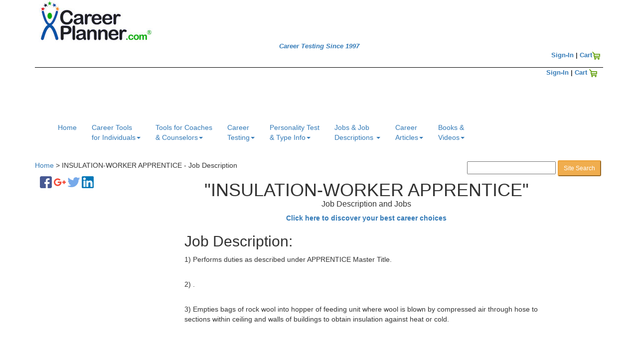

--- FILE ---
content_type: text/html;charset=UTF-8
request_url: https://dot-job-descriptions.careerplanner.com/INSULATION-WORKER-APPRENTICE.cfm?
body_size: 38297
content:
<!doctype html>
<html lang="en">
<head>
<meta charset="utf-8">
<meta http-equiv="X-UA-Compatible" content="IE=edge">
<meta name="viewport" content="width=device-width, initial-scale = 1">


<title>INSULATION-WORKER APPRENTICE - Job Description</title>





 
 <meta http-equiv="last-modified" content="2018-06-05"/>

<meta name= "Description" content ="Job description and jobs for INSULATION-WORKER APPRENTICE. Over 12,000 other Job Titles and Job Descriptions.  Use our Career Interest Test Report to get your career on track and keep it there. Plus Free Job Search Tool.  You can search and apply for over 2 million other jobs." > 

<meta name= "Keywords" content ="INSULATION-WORKER APPRENTICE Jobs,  Job Description, Career Tests, free job descriptions, salary information, education needed, career research, job research, career information, career testing, career tests, career search, career planning, free career info, career assessment" >



 <link href="https://dot-job-descriptions.careerplanner.com/INSULATION-WORKER-APPRENTICE.cfm" rel="canonical" hreflang="en">


<Meta name= "Author" content="MTR at CareerPlanner.com Inc.">
<link rel="shortcut icon" href="/favicon.ico" type="image/x-icon">
<link rel="icon" href="/favicon.ico" type="image/x-icon">


















  <link rel="stylesheet" href="https://maxcdn.bootstrapcdn.com/bootstrap/3.3.6/css/bootstrap.min.css">
  
  
  
  <script src="https://ajax.googleapis.com/ajax/libs/jquery/1.12.0/jquery.min.js"></script>
  
  <script src="https://maxcdn.bootstrapcdn.com/bootstrap/3.3.6/js/bootstrap.min.js"></script>
  



<link rel="stylesheet" type="text/css" href="https://www.CareerPlanner.com/bootstrap/css/cplan-BS-1.css"> 







<script type="text/javascript">

var _gaq = _gaq || [];
_gaq.push(['_setAccount', 'UA-3970593-1']);
_gaq.push(['_setDomainName', '.careerplanner.com']);
_gaq.push(['_addIgnoredRef', 'careerplanner.com']);
_gaq.push(['_trackPageview']);
_gaq.push(['_trackPageLoadTime']);

(function() {
var ga = document.createElement('script'); ga.type = 'text/javascript'; ga.async = true;
ga.src = ('https:' == document.location.protocol ? 'https://ssl' : 'https://www') + '.google-analytics.com/ga.js';
var s = document.getElementsByTagName('script')[0]; s.parentNode.insertBefore(ga, s);
})();
</script>









<!-- Google Tag Manager -->
<script>(function(w,d,s,l,i){w[l]=w[l]||[];w[l].push({'gtm.start':
new Date().getTime(),event:'gtm.js'});var f=d.getElementsByTagName(s)[0],
j=d.createElement(s),dl=l!='dataLayer'?'&l='+l:'';j.async=true;j.src=
'https://www.googletagmanager.com/gtm.js?id='+i+dl;f.parentNode.insertBefore(j,f);
})(window,document,'script','dataLayer','GTM-5QG7CCJ');</script>
<!-- End Google Tag Manager -->


 
<script async src="//pagead2.googlesyndication.com/pagead/js/adsbygoogle.js"></script>










	<!-- Fathom - beautiful, simple website analytics -->
<script src="https://cdn.usefathom.com/script.js" data-site="DVMKDWLN" defer></script>
<!-- / Fathom --> 



<script defer data-domain="careerplanner.com" src="https://plausible.io/js/script.js"></script>

<!-- 100% privacy-first analytics -->
<script async src="https://scripts.simpleanalyticscdn.com/latest.js"></script>



<!-- Google tag (gtag.js) -->













<!-- Google Tag Manager -->




 
<meta property="og:url"           content="https://dot-job-descriptions.careerplanner.com/INSULATION-WORKER-APPRENTICE.cfm?" />
<meta property="og:type"          content="website" />

<meta property="og:title"         content=" INSULATION-WORKER APPRENTICE Job Description"/>
<meta property="og:description"   content="INSULATION-WORKER APPRENTICE Job duties, skills, abilities, knowldedge, and work activities" />
<meta property="fb:app_id" content="102570329829173"/>

<meta property="og:image"         content="https://www.careerplanner.com/Images/social/Job-Description-share.png" /> 
 

<style type="text/css">
</style>

</head>
<body >
<div class="container mtrText" >


  







<!-- Google Tag Manager (noscript) -->
<noscript><iframe src="https://www.googletagmanager.com/ns.html?id=GTM-5QG7CCJ"
height="0" width="0" style="display:none;visibility:hidden"></iframe></noscript>
<!-- End Google Tag Manager (noscript) --> 


<div id="header_alldiv"  style="min-height:95px; ">

<div class="logo" >
     
 <a href="https://www.CareerPlanner.com"><img id="_logo6" itemprop="logo"  src="../../Images/Logo_Blue.jpg" alt="Career Test Experts" width="236" height="85" border="0"></a>
<div   class="HomeLink" style=" text-align:center; font:13px Arial, Helvetica, sans-serif; font-style:italic; "><b><a href="https://www.CareerPlanner.com" class="HomeLink">Career Testing Since 1997</a></b>  </div> 
</div> 

    
  <div class="SignInCart-1" align="right" style="font-weight:bold; font-size:13px; margin-top:2px; margin-right:2px;">     
      				  
<a href="https://www.CareerPlanner.com/SignIn/SignIn1A-m.cfm">Sign-In</a>
 | <a href="https://www.CareerPlanner.com/Shop/Cart1.cfm">Cart</a><a href="https://www.CareerPlanner.com/Shop/Cart1.cfm"><img src="../../Images/icon_shoppingcart.gif" border="0" alt="The Career Test Store" ></a>
    </div>

 <div style="float:right;margin:10px 400px 5px 6px; font-size:24px;"></div>  
</div>



 
 
<div style="clear:both;"></div>

 <div style="border-bottom:thin black solid; margin-bottom:-4px; "> 
</div>  
<div style="clear:both;"></div>


 
<div class="SignInCart-2" align="right" style="font-weight:bold; font-size:13px;  margin-top:2px; margin-right:8px; margin-bottom:5px;">  
<div style="padding-left: 5px; "> 
  
      				  
<a href="https://www.CareerPlanner.com/SignIn/SignIn1A-m.cfm">Sign-In</a>
 | <a href="https://www.CareerPlanner.com/Shop/Cart1.cfm">Cart</a>&nbsp;<a href="https://www.CareerPlanner.com/Shop/Cart1.cfm"><img src="../Images/icon_shoppingcart.gif" border="0" alt="The Career Test Store" ></a>
     </div>
      

    </div>
      
   
  
  <script type="text/javascript" >
google_analytics_domain_name=".careerplanner.com";
</script> 

<div  style="clear:both;">





<nav class="navbar "    >
  <div class="container-fluid"    >
 
          <button type="button" class="navbar-toggle" data-toggle="collapse" data-target="#myNavbar2"   >
            <span class="icon-bar"></span>
            <span class="icon-bar"></span>
            <span class="icon-bar"></span>                        
          </button>    
   
   </div> 
</nav>


<nav class="navbar navbarcolor  navbar-borders"     >
  <div class="container-fluid "  >
   <div class="navbar-header "  >
    <div class="collapse navbar-collapse topNavBar" id="myNavbar2"  >
    


   
<ul class="nav navbar-nav"  >
        <li class=""  style="margin:0px;padding:0px;"><a href="https://www.CareerPlanner.com/index.cfm">Home<br />
&nbsp;</a></li>
 







<li class="dropdown">
      <a class="dropdown-toggle " data-toggle="dropdown" href="#">Career Tools<br /> for Individuals<span class="caret"></span></a>
      
      <ul class="dropdown-menu">
     
      
      
          
      <li><a href="https://www.CareerPlanner.com/CareerTest.cfm">Career Interest Test & Report</a></li>
     </li>
      
      <li><a href="https://www.CareerPlanner.com/AdvancedPersonalityTypeCareerReport.cfm">Personality Type Career Report</a></li>
     
      
     
      
     
      
   <hr /> 
     
      
           <li class="SubMenu">On-Line Virtual Knowdell Career Assessments</li> 

      <li><a href="https://www.CareerPlanner.com/Knowdell-Career-Values-CardSort.cfm">Knowdell Career Values Card Sort (Online Version)</a></li>      
      




      <li><a href="https://www.CareerPlanner.com/Knowdell-Motivated-Skills-CardSort.cfm">Knowdell Motivated Skills Card Sort (Online Version)</a></li>
     
   
 <hr /> 
     <li class="SubMenu">Physical Knowdell Career Assessments</li>
 <li><a href="https://www.CareerPlanner.com/Knowdell-Career-Values-CardSort-Physical-Cards.cfm">Knowdell Career Values Card Sort (Physical Version)</a></li>
      
      <li><a href="https://www.CareerPlanner.com/Knowdell-Motivated-Skills-CardSort-Physical-Cards.cfm">Knowdell Motivated Skills Card Sort (Physical Version)</a></li>

      
      <li><a href="https://www.CareerPlanner.com/Knowdell-Occupational-Interests-CardSort.cfm">Knowdell Occupational Interests Card Sort (Physical Version)</a></li>
     

      <li><a href="https://www.CareerPlanner.com/Knowdell-Leisure-Retirement-CardSort.cfm">Knowdell Leisure & Retirement Card Sort (Physical Version)</a></li>     
     
     
     
     <hr />
     
    
      <li><a href="https://www.CareerPlanner.com/CareerCounseling.cfm">Career Counseling / Executive Coaching</a></li>
     
  

      

      <li><a href="https://www.CareerPlanner.com/How-To-Write-The-Perfect-Resume.cfm">The Perfect Resume Template</a></li>
      
   

 

     
 
       </ul>
  

</li>   
    











<li class="dropdown">
      <a class="dropdown-toggle " data-toggle="dropdown" href="#">Tools for Coaches<br>
 & Counselors<span class="caret"></span></a>
      
      <ul class="dropdown-menu">
<br />

       <li><a href="https://www.CareerPlanner.com/Coaches/NewGroupSignUp-Intro.cfm">Create a "Test Admin" Account to offer our assessments to your clients / students</a></li>
       
       <br />

       <li><a href="https://www.CareerPlanner.com/All-Knowdell-Products.cfm">Knowdell Card Sorts, Worksheets, Manuals, PowerPoints</a></li><br />
      
      <hr />

<li class="SubMenu">On Line Career Assessments & Tools</li>
        <li><a href="https://www.CareerPlanner.com/Shop/CareerInterestReports.cfm">Career Interest Test & Report</a></li>
  

      <li><a href="https://www.CareerPlanner.com/Shop/CareerPersonalityReports.cfm">Personality Type Career Report</a></li>

        <li><a href="https://www.CareerPlanner.com/Shop/Knowdell-CareerValuesCards.cfm">Knowdell Career Values Card Sort (Online Version)</a></li>    
      
          <li><a href="https://www.CareerPlanner.com/Shop/Knowdell-MotivatedSkills.cfm">Knowdell Motivated Skills Card Sort (Online Version)</a></li>  
      
       <hr />     
<li class="SubMenu">Physical Knowdell Card Sorts</li>      
      
             <li><a href="https://www.CareerPlanner.com/All-Knowdell-Products.cfm">All Knowdell Card Sorts, Worksheets, Manuals, PowerPoints</a></li><br />

      
      <li><a href="https://www.CareerPlanner.com/Knowdell-Career-Values-CardSort-Physical-Cards.cfm">Knowdell Career Values Card Sort (Physical Version)</a></li>
      
      <li><a href="https://www.CareerPlanner.com/Knowdell-Motivated-Skills-CardSort-Physical-Cards.cfm">Knowdell Motivated Skills Card Sort (Physical Version)</a></li>

      
      <li><a href="https://www.CareerPlanner.com/Knowdell-Occupational-Interests-CardSort.cfm">Knowdell Occupational Interests Card Sort (Physical Version)</a></li>
     

      <li><a href="https://www.CareerPlanner.com/Knowdell-Leisure-Retirement-CardSort.cfm">Knowdell Leisure & Retirement Card Sort (Physical Version)</a></li>
  <br />    
       </ul>
  


</li>   
    















<li class="dropdown">
      <a class="dropdown-toggle " data-toggle="dropdown" href="#">Career<br />
 
Testing<span class="caret"></span> </a>
      
      <ul class="dropdown-menu">
      
      <li><a href="https://www.CareerPlanner.com/CareerTest.cfm">The Career Test</a></li>
      <li>&nbsp;</li>
      
      <li><a href="https://www.CareerPlanner.com/Job-Career-Search/Stories-Career-Test-helped-people1.cfm">  Career Test Success Stories</a></li>
      
      <li><hr /></li>
      
      <li><a href="https://www.CareerPlanner.com/AdvancedPersonalityTypeCareerReport.cfm">Career Test Based on Your Personality Type</a></li>
 
       <li><a href="https://www.CareerPlanner.com/Knowdell-Career-Values-CardSort.cfm">Knowdell Career Values Card Sort</a></li>
       <li><a href="https://www.CareerPlanner.com/Knowdell-Motivated-Skills-CardSort.cfm">Knowdell Motitaved Skills Card Sort</a></li>
       
       <li><hr /></li>
       
       
       
     
     <li><a href="https://www.CareerPlanner.com/Career-Articles/What-Is-A-Career-Test.cfm">What is a Career Test?</a></li>
      
      <li><a href="https://www.CareerPlanner.com/Career-Articles/Career-Aptitude-Test.cfm">Aptitude Tests</a></li>
       
        
      <li><a href="https://www.CareerPlanner.com/Career-Test-Career-Search/About-Career-Test.cfm">More About Our Career Test</a></li>
      <li><a href="https://www.CareerPlanner.com/Career-Test-Career-Search/Career-Test-Technology.cfm">Our Career Testing Technology</a></li>
       <li><a href="https://www.CareerPlanner.com/Career-Articles/All-About-Career-Tests.cfm">All About Career Testing</a></li>
      
      <li><a href="https://www.CareerPlanner.com/Job-Career-Search/HowOurCareerTestingWorks.cfm">How Our Career Testing Works</a></li>
     
       <li><a href="https://www.CareerPlanner.com/Career-Test-For-Students.cfm">Career Testing for High School Students</a></li>
      
      
      </ul>
</li>   





<li class="dropdown"><a class="dropdown-toggle " data-toggle="dropdown" href="#">Personality Test<br />
& Type Info<span class="caret"></span> </a>
      
      <ul class="dropdown-menu">
       <li><a href="https://www.CareerPlanner.com/MB/Free-Personality-Test2.cfm"><span class="red" style="font-weight:bold">FREE</span> Personality Test</a> </li>
       <li><a href="https://www.CareerPlanner.com/AdvancedPersonalityTypeCareerReport.cfm">Careers for your Personality Type</a></li>
       
       
       
        
       
       <li><a href="https://www.CareerPlanner.com/Personality-Type-Articles/index.cfm">Personality Type Articles</a></li>
       
       
      <hr />
		  <li><a href="https://www.CareerPlanner.com/PersonalityTypeCoachingSession.cfm">Personality Type Coaching Session</a></li>
      <li><a href="https://www.CareerPlanner.com/MB2/Descriptions-16-Personality-Types-Index.cfm">Personality Type Descriptions</a></li>
     
      <li><a href="https://www.CareerPlanner.com/MB2/16-Types-Traditional.cfm">The 16 Personality Types</a>  </li>
      
      <li><a href="https://www.CareerPlanner.com/MB2/TypeInPopulation.cfm">How Rare is Your Type?</a> </li>
      <li><a href="https://www.CareerPlanner.com/MB2/Cognitive-Functions-Distribution.cfm">Cognitive Functions as Percent of Population</a> </li>
      <li><a href="https://www.CareerPlanner.com/MB2/TypeInPopulation-Males-Females.cfm">Personality Type By Gender</a> </li>
      <li><a href="https://www.CareerPlanner.com/PT2/Importance-Of-Accurate-Type.cfm">Make Sure Your Type Is Accurate</a> </li>
      
      
      <hr />
      <li><a href="https://www.CareerPlanner.com/8CognitiveFunctions/Cognitive-Functions-Simply-Explained.cfm">Cognitive Function Descriptions</a> </li>
      <li><a href="https://www.CareerPlanner.com/MB2/8-CognitiveFunctionsChart.cfm">Cognitive Function Chart</a> </li>
      <li><a href="https://www.CareerPlanner.com/MB2/TypeDynamicsChart.cfm">How Do People See You?</a> </li>
      <li><a href="https://www.CareerPlanner.com/PT2/UpdateYourType1.cfm">Edit / Update Your Type</a> </li>
      <li> <a href="https://www.CareerPlanner.com/List-of-Personality-Types-and-Careers.cfm">List of Personality Types & Careers</a></li>
      <li><a href="https://www.CareerPlanner.com/MB2/Temperaments.cfm">4 Temperaments</a></li>
      <li><a href="https://www.CareerPlanner.com/MB2/Styles.cfm">Social Styles / Interaction Styles</a> </li>
      <li><a href="https://www.CareerPlanner.com/MB2/Personality-Type-Theory-and-Evidence.cfm">Scientific Evidence for Personality Type</a>
      
      </li>
      <li><a href="https://www.CareerPlanner.com/MB/PersonalityTypeCentral.cfm">Personality Type Resources & Training</a></li>
      <li><a href="https://www.CareerPlanner.com/MB/Free-Personality-Test.cfm">Test Results Summary - Last 5,000 Test Takers</a></li>
      
      
      </ul>
      

</li>  


  
 

 


 














<li class="dropdown">
      <a class="dropdown-toggle current" data-toggle="dropdown" href="#">Jobs & Job <br />
Descriptions
      <span class="caret"></span> </a>
      
      <ul class="dropdown-menu">
       <li><a href="https://www.CareerPlanner.com/companies-1.cfm">Best Companies To Work For</a></li>
     

       <li><a href="https://www.CareerPlanner.com/JobDescSearchTool.cfm">List of Job Descriptions</a></li>
       <li><a href="https://www.CareerPlanner.com/JobDescSearchTool-2.cfm">Holland Code Based Job Description Search Tool</a></li>
        <li><a href="https://www.CareerPlanner.com/ListOfCareers.cfm">List of Careers</a></li>
       <li><a href="https://job-outlook.careerplanner.com/index.cfm">Future Outlook for Jobs and Careers</a></li> 
     
        
        
     
      
        
        <li><a href="https://www.CareerPlanner.com/How-To-Write-The-Perfect-Resume.cfm">How To Write the Perfect Resume</a></li>
        
        
   
      </ul>
</li>   








<li class="dropdown">
      <a class="dropdown-toggle " data-toggle="dropdown" href="#"> 
      Career<br />Articles<span class="caret"></span> </a>
      
      <ul class="dropdown-menu">
    
       <li><a href="https://www.CareerPlanner.com/Career-Articles/IndexToCareerArticles.cfm">List of Career Articles...</a></li>
      
       <li><a href="https://www.CareerPlanner.com/Career-Articles/2026-Job-Demand-1.cfm">2026 Job Forecast</a></li>
      <li><a href="https://www.CareerPlanner.com/Career-Articles/Top_Jobs.cfm">Top Jobs For the Future</a></li>
      <li><a href="https://www.CareerPlanner.com/Finder/For-Career-Changers.cfm">Career Direction for Career Changers</a></li>
      
      <li><a href="https://www.CareerPlanner.com/Career-Articles/so_you_lost_your_job.cfm">So you've Lost Your Job, What Now?</a></li>
        <li><a href="https://www.CareerPlanner.com/Career-Articles/Career_Planning_Process.cfm">The Career Planning Process</a></li>
    
       <li><a href="https://www.CareerPlanner.com/Career-Articles/Generations.cfm">What Generation Are You?</a></li>
     <li>&nbsp;</li>
     
      </ul>
	  
</li>   
 












<li class="dropdown">
      <a class="dropdown-toggle " data-toggle="dropdown" href="#"> 
     
 Books & <br />
Videos<span class="caret"></span> </a>
      
      <ul class="dropdown-menu">
	   <li><a href="https://www.CareerPlanner.com/Books/List-Of-Helpful-Books.cfm">Master List of Helpful Books</a></li>
       <br />

      <li><a href="https://www.CareerPlanner.com/Books/Personality-Type-Books1.cfm">Personality Type Books</a></li>
      <li><a href="https://www.CareerPlanner.com/Books/Self-Improvement-Books.cfm">Inspiration / Creativity / Personal Growth Books</a></li>
      
      <li><a href="https://www.CareerPlanner.com/Books/Business-and-Management-Books.cfm">Business & Management Books</a></li>
      <br />

      <li><a href="https://www.CareerPlanner.com/Video/index.cfm">Videos</a></li>
        
      </ul>
	  
</li>   
 










</ul>
</div>  
</div> 
</div> 
</nav> 
 <script language="JavaScript" type="text/javascript">
function breadcrumbs(){
var mikey = "";
var mikey = "";
var mikey = "";
  sURL = new String;
  bits = new Object;
  var x = 0;
  var stop = 0;
  var output = "<a href=\"/\">Home</a>  >  ";
  sURL = location.href;
  sURL = sURL.slice(8,sURL.length);
  chunkStart = sURL.indexOf("/");
  sURL = sURL.slice(chunkStart+1,sURL.length)
  while(!stop){
    chunkStart = sURL.indexOf("/");
    if (chunkStart != -1){
      bits[x] = sURL.slice(0,chunkStart)
      sURL = sURL.slice(chunkStart+1,sURL.length);
    }else{
      stop = 1;
    }
    x++;
  }
  for(var i in bits){
    output += "<a href=\"";
    for(y=1;y<x-i;y++){
      output += "../";
    }
    output += bits[i] + "/\">" + bits[i] + "</a>  >  ";
  }
  document.write(output + document.title);
}
 </script> 
 
<div class="breadcrumbs" >
          <!-- path-->
       
 <script language="JavaScript" type="text/javascript">
        breadcrumbs();
        </script> 
     
		
  <div style="text-align:right; float:right; max-height:13px;">
       




	
<!-- Google CSE Search Box Begins  -->	
<form class= "SearchForm" action="https://www.careerplanner.com/googlesearch/results1.cfm" 
id="searchbox_002577205732017824906:ekomsndpm_8">
<input type="hidden" name="cx" value="002577205732017824906:ekomsndpm_8" >
<input type="hidden" name="cof" value="FORID:9" >
<input  type="text" name="q" class= "GoogleSearchInput_Mobile" maxlength="75"   >
<input type="submit" name="sa"  class= "btn-sm btn-warning btn-sm-shop" value="Site Search" >&nbsp;
</form>

<!-- Google CSE Search Box Ends -->


 
 
          </div>  
</div> 


 <div style="clear:both;"></div>   

<div class="ThreeColumnContainer">
<div class="col-sm-3  leftcolumn" style="padding:0px 0px 0px 0px; " >
 

<div style="display:inline-block; margin-top:6px; margin-left: 10px;">

<div class="fb-share-button" data-href="https://www.careerplanner.com/index.cfm" 
    data-layout="button" data-mobile-iframe="true" style="display:inline-block;">
 
<a href="http://www.facebook.com/sharer.php?u=https://dot-job-descriptions.careerplanner.com/INSULATION-WORKER-APPRENTICE.cfm" title="Share on Facebook." target="_blank" rel="nofollow">
<img src="../Images/Social/facebookx24-300res.png" width="24" height="24" alt="facebook share icon"/></a>
</div>


<div  style="display:inline-block;margin-top:6px; ">  
 <a href="https://plus.google.com/share?url=https://dot-job-descriptions.careerplanner.com/INSULATION-WORKER-APPRENTICE.cfm" target="_blank" rel="nofollow">
<img src="../Images/Social/google-plusx24-300-res.png" width="24" height="24" alt="google plus one share icon"/>
</a>
</div>




<div style="display:inline-block;">
<a href="https://twitter.com/share?url=https://dot-job-descriptions.careerplanner.com/INSULATION-WORKER-APPRENTICE.cfm" class="twitter-share-button"  data-lang="en" target="_blank" rel="nofollow"> 
<img src="../Images/Social/twitterx24-300res.png" width="24" height="24" alt="twitter share icon"/>
</a>
</div>



<div style="display:inline-block;">
<a href="https://www.linkedin.com/shareArticle?mini=true&amp;title= &amp;url=https://dot-job-descriptions.careerplanner.com/INSULATION-WORKER-APPRENTICE.cfm" title="Share on LinkedIn" target="_blank"  rel="nofollow">
<img src="../Images/Social/linkedinx24-300res.png" width="24" height="24" alt="linkedin share icon"/>
</a>
</div>

</div>

<p>&nbsp;</p>




<div align="left">



<style type="text/css"> 
 .adslot_1 { display:none; }
@media (min-width: 10px) AND (max-width: 767px)  {.adslot_1 { display:none; } }
@media (min-width: 768px)   {.adslot_1 { width: 160px; height: 600px; } }
@media (min-width: 1024px)  {.adslot_1 { width: 250px; height: 600px; } }
</style>

<script async src="//pagead2.googlesyndication.com/pagead/js/adsbygoogle.js"></script>
<!-- Resp-AutoAd-Left -->
<ins class="adsbygoogle adslot_1 "
     style="display:block"
     data-ad-client="ca-pub-4731349875330850"
     data-ad-slot="4639311812"
     data-ad-format="auto"></ins>
<script>
(adsbygoogle = window.adsbygoogle || []).push({});
</script>

</div>

</div>


<div class="col-sm-8 centercontentcolumn"   >






<h1 align="center">"INSULATION-WORKER APPRENTICE" <br>
<div style="font-size:16px;">Job Description and Jobs</div></h1>
  
<div  class="JobDesc" style="font-weight:bold; " align="center">



<div align="center">
<a href="http://www.careerplanner.com/CareerTest.cfm?AdvertID=51&amp;AdLoc=CenterTop" style=" font-weight:bold"  rel="nofollow">Click here to discover your best career choices </a>

</div>

</div>

<div style="min-height:300px;">
<h2>Job Description:</h2>

<ul style="list-style:none;padding-left:0px;margin-left:0px; ">
<li class="t18">1) Performs duties as described under APPRENTICE Master Title.</li> 
<br>
</ul>

<ul style="list-style:none;padding-left:0px;margin-left:0px; ">
<li class="t18">2) .</li> 
<br>
</ul>

<ul style="list-style:none;padding-left:0px;margin-left:0px; ">
<li class="t18">3) Empties bags of rock wool into hopper of feeding unit where wool is blown by compressed air through hose to sections within ceiling and walls of buildings to obtain insulation against heat or cold.</li> 
<br>
</ul>

</div>

<div style="float:right; margin-top:10px; margin-left:5px; margin-right:5px; margin-bottom:0px;   ">  







	


 


<script async src="//pagead2.googlesyndication.com/pagead/js/adsbygoogle.js"></script>
<!-- center 336x280 -->
<ins class="adsbygoogle"
     style="display:inline-block;width:336px;height:280px"
     data-ad-client="ca-pub-4731349875330850"
     data-ad-slot="8023412613"></ins>
<script>
(adsbygoogle = window.adsbygoogle || []).push({});
</script>      
</div>




 <div style="clear:both;"></div>



 
<p>&nbsp;</p>
 

<div class="Questions_370" >


<hr />

<p align="center">
<img src="../Images/Site-Pics/Blond-Suit-100x150-2.jpg" alt="career changer - blond with glasses" width="100" height="150" />
</p>

<p class="t14b">Thanks for visiting CareerPlanner.com<br>

How can we help you with your career?</p>
      






<p class="t13">       <a href="https://www.careerplanner.com/CareerTest.cfm?Loc=centermenu1&amp;AdvertID=CenterMenu1" rel="nofollow">
        <strong>1) Use Career Testing to find the perfect career</strong></a></p>


       
<p class="t13">  <a href="https://www.careerplanner.com/CareerCounseling.cfm?Loc=centermenu1&amp;AdvertID=CenterMenu2" rel="nofollow"><strong>2) Use Career Counseling to discover your career  direction</strong></a> </p>

       
<p class="t13"><a href="https://www.careerplanner.com/AdvancedPersonalityTypeCareerReport.cfm?Loc=centermenu1&amp;AdvertID=CenterMenu3" rel="nofollow"><strong>3) Use Personality Type Testing to learn what really motivates you</strong></a></p>
      
 
      
<p class="t13"><a href="https://www.careerplanner.com/How-To-Write-The-Perfect-Resume.cfm?Loc=centermenu1&amp;AdvertID=CenterMenu4" rel="nofollow"><strong>4) Is your resume getting you enough interviews?<br>
 See <em>How To Write The Perfect Resume</em>.</strong></a></p>
 <img src="../Images/Site-Pics/man-woman-darksuits3.jpg" alt="picture of business person in suit" width="137" height="150"  style="margin-right:5px;"> 


<hr />
</div>
















<div class="Questions_768" >


<hr />

<table width="500" border="0" cellpadding="1" >
<tr><td colspan="3" align="center"> <p class="t14b">Thanks for visiting CareerPlanner.com<br>

How can we help you with your career?</p>
       </td>   </tr>


  <tr>
    <td width="100px"  valign="top"><img src="../Images/Site-Pics/man-woman-darksuits3.jpg" alt="picture of business person in suit" width="137" height="150"  style="margin-right:5px;"> 
</td>
    <td width="350px">




<p class="t13">       <a href="https://www.careerplanner.com/CareerTest.cfm?Loc=centermenu1&amp;AdvertID=CenterMenu1" rel="nofollow">
        <strong>1) Use Career Testing to find the perfect career</strong></a></p>


       


       

      
 
      
<p class="t13"><a href="https://www.careerplanner.com/How-To-Write-The-Perfect-Resume.cfm?Loc=centermenu1&amp;AdvertID=CenterMenu4" rel="nofollow"><strong>2) Is your resume getting you enough interviews?<br>
 See <em>How To Write The Perfect Resume</em>.</strong></a></p>

</td>
    <td width="70px" valign="top">
     <img src="../Images/Site-Pics/Blond-Suit-100x150-2.jpg" alt="career changer - blond with glasses" width="100" height="150" style="margin-left:5px;" ></td>
  </tr>
</table>
<hr />
</div>















<div class="Questions_1024">

<hr />

<table width="700px" border="0" cellpadding="1">
  <tr>
    <td width="145px;"><img src="../Images/Site-Pics/man-woman-darksuits3.jpg" alt="picture of business person in suit" width="137" height="150" > 
</td>
    <td>
<p class="t14b" align="center">Thanks for visiting CareerPlanner.com<br>

How can we help you with your career?</p>
    



<p class="t14">       <a href="https://www.careerplanner.com/CareerTest.cfm?Loc=centermenu1&amp;AdvertID=CenterMenu1" rel="nofollow">
        <strong>1) Use Career Testing to find the perfect career</strong></a></p>


       

       

      
 
      
<p class="t14"><a href="https://www.careerplanner.com/How-To-Write-The-Perfect-Resume.cfm?Loc=centermenu1&amp;AdvertID=CenterMenu4" rel="nofollow"><strong>2) Is your resume getting you enough interviews?<br>
 See <em>How To Write The Perfect Resume</em>.</strong></a></p>

</td>
    <td>
     <img src="../Images/Site-Pics/Blond-Suit-100x150-2.jpg" alt="career changer - blond with glasses" width="100" height="150" ></td>
  </tr>
</table>

<hr />
</div>













 
 
 <p>&nbsp;</p>
 









<script async src="//pagead2.googlesyndication.com/pagead/js/adsbygoogle.js"></script>
<!-- Center 336x280-2 -->
<ins class="adsbygoogle"
     style="display:inline-block;width:336px;height:280px"
     data-ad-client="ca-pub-4731349875330850"
     data-ad-slot="7593292835"></ins>
<script>
(adsbygoogle = window.adsbygoogle || []).push({});
</script>  
<p>&nbsp;</p>
 
<div class="JobDesc">
<hr>
<p>Is being  an <strong>"INSULATION-WORKER APPRENTICE"</strong>  your very best  career  choice?</p>


<p>Our <a href="http://www.careerplanner.com/CareerTest.cfm?AdvertID=AreYouSure" rel="nofollow" >Career Interest Test</a> 
will show you which careers match your interests.</p>

<p>Our <a href="http://www.careerplanner.com/AdvancedPersonalityTypeCareerReport.cfm?AdvertID=AreYouSure" rel="nofollow">Free Personality Test</a> will show you which careers match your personality and why.</p>
<hr>
</div>


 

 <div style="clear:both;"></div>

<p>&nbsp;</p>



<p>&nbsp;</p>

 <p align="center" class="JobsLink2"> <a href="http://www.careerplanner.com/CareerBuilder/CB_JobSearch1.cfm?JobTitle=INSULATION-WORKER APPRENTICE" rel="nofollow" class="JobsLink" >Click here for &quot;INSULATION-WORKER APPRENTICE&quot; Jobs</a></p> 
 
 
<p class="JobsLink" align="center"><p class="JobsLink" align="center"><a href="http://www.careerplanner.com/Job-Outlook-Index.cfm" rel="nofollow">See the Future Outlook and Educational Requirements for &quot;INSULATION-WORKER APPRENTICE&quot;</a></p>



<p>&nbsp;</p>
<hr>

<div class="JobDesc">
<h1>Our Most Popular Products</h1>

<div  style="width:100%; height:225px; font-size:12px" >
<div  style="float:left; width: 33%; " align="center">
<br>

<a href="http://www.careerplanner.com/CareerTest.cfm?Loc=RightAdvert">
<img alt="Career Test GIF and Link" border="0" src="../Shop/Images/CiT-Cover-RightSide.png" title = "Successful people are passionate about the work they do.  Discover what type of work you'll be passionate about." align="middle" width="128" height="133" ></a>

<p align="center">
<a href= "http://www.careerplanner.com/CareerTest.cfm" Title = "Successful people are passionate about the work they do.  Figure out what type of work you will be passionate about." >
		Discover  the type of<br > 
		work  you will be <br >
 passionate about!</a>  </p> 
  </div>  
 
<div style="float:left;  width: 33%;" align="center">

<a href="http://www.careerplanner.com/AdvancedPersonalityTypeCareerReport.cfm"><br>
<img src="../Shop/Images/AdvancedPType-cover-rightside6.jpg" width="125" height="136" border="0" alt="Advanced Personality Type Career Report - book cover"  title="See the Best Career Choices for Your Type"></a>
      

<p align="center">	    
<a href="http://www.careerplanner.com/AdvancedPersonalityTypeCareerReport.cfm" >Click here for the<br >
Best Career 
Choices <br>
 for Your 
Personality!</a></p>
</div>

<div style="float:left; width: 33%;" align="center">
<br>
 <a href="http://www.careerplanner.com/How-To-Write-The-Perfect-Resume.cfm"><img src="../Shop/Images/cp_resbook3-rightside.png"  alt="Resume Templates and How To Write The Perfect Resume - eBook Cover Photo" width="124" height="150" ></a><br >
<p align="center">
  <a href="http://www.careerplanner.com/How-To-Write-The-Perfect-Resume.cfm"> 
  Click here for the <br >
Perfect Resume!</a></p>
</div>
</div>

</div>



<div style="clear:both;"></div>



<hr>





<div style="width:100%; text-align:center;"class="JobDesc">
<div style="float:left; width:40%;font-size:12px;">





<p align="center"><a href="http://www.youtube.com/watch?v=ovQg3kuMjY4"><img src="../Images/Thumbnails/Career-Test-6-28-2011-Thumbnail.jpg" width="100" height="56" alt="Career test video"><br>
Career Test Video
</a></p>

<p align="center">
<a href="http://www.youtube.com/watch?v=CvobEgSs3l4"><img src="../Images/Thumbnails/Mike-Shur-Myers-Briggs-MBTI-thumbnail.jpg" width="100" height="56" alt="Myers-Briggs Personality Test"><br>
Myers-Briggs<br>
Personality Test Video
</a>
</p>


</div>
<div style="float:left; width:60%;">


 <H2 align="center" class="t28b">FREE !!!</H2> 
    <p align="center" class="t16b">
    <a href="http://www.careerplanner.com/Support-Files/NewsLetterSignUp.cfm">
    
    CareerPlanner Monthly  Newsletter</a></p>
    <p align="center" class="t16b"><a href="http://www.careerplanner.com/Support-Files/NewsLetterSignUp.cfm">Tips for Your Career and Your Job<br>
      <br>
      Click here to Sign Up </a></p>
</div>    
</div>




<div style="clear:both;"></div>
<hr>


 
<div align="center" class="t12" style="vertical-align:bottom;">
<p align="center">End Of Job Description for: &quot;INSULATION-WORKER APPRENTICE&quot;<br>
DOT:&nbsp;&nbsp;  863.364-010 </p>
<p align="center">Job Number:  5387</p>
</div> 




 
<div style="clear:both;"></div>
<hr>
<br>





<script async src="//pagead2.googlesyndication.com/pagead/js/adsbygoogle.js"></script>
<!-- Bottom-Links-Resp -->
<ins class="adsbygoogle"
     style="display:block"
     data-ad-client="ca-pub-4731349875330850"
     data-ad-slot="5301552214"
     data-ad-format="link"></ins>
<script>
(adsbygoogle = window.adsbygoogle || []).push({});
</script> <br>
<br>





<script async src="//pagead2.googlesyndication.com/pagead/js/adsbygoogle.js"></script>
<!-- Bottom-LinkAds-Resp2 -->
<ins class="adsbygoogle"
     style="display:block"
     data-ad-client="ca-pub-4731349875330850"
     data-ad-slot="2068884216"
     data-ad-format="link"></ins>
<script>
(adsbygoogle = window.adsbygoogle || []).push({});
</script> 
<br>
<br>






</div>






<div class="col-sm-1"  >
</div>


</div>


<div style="clear:both;"></div>








<script>
	//console.log( "starting doc ready script");	
	
	
var myDomain = ".careerplanner.com";
var path = "/";
var name = "ScreenSize";
var Domain = myDomain;

var now = new Date();
var expires = new Date();
var oneyearfromnow = expires.getTime() + (1*24 *60 *60 *1000);

expires.setTime(oneyearfromnow);
expires.toGMTString()

	
    if (window.matchMedia('(max-width: 767px)').matches)
{
    // do functionality on screens smaller than 768px
//console.log('Mobile' );	
var value = 'Mobile';


cookieData1 =   name + " = " + value + ";" + " path " + "=" + path + ";" +   "expires" + "=" + expires + ";" + "Domain" + "=" + Domain 

document.cookie = cookieData1;	
	
}


 if (window.matchMedia('(min-width: 768px)').matches && window.matchMedia('(max-width: 1024px)').matches) 
{
    // do functionality on screens smaller than 768px
//console.log('Tablet' );	
var value = 'Tablet';



cookieData1 =   name + " = " + value + ";" + " path " + "=" + path + ";" +   "expires" + "=" + expires + ";" + "Domain" + "=" + Domain 

document.cookie = cookieData1;	
	
}



 if (window.matchMedia('(min-width: 1025px)').matches ) 
{
    // do functionality on screens smaller than 768px
//console.log('Desktop' );	
var value = 'Desktop';



cookieData1 =   name + " = " + value + ";" + " path " + "=" + path + ";" +   "expires" + "=" + expires + ";" + "Domain" + "=" + Domain 

document.cookie = cookieData1;	
	
}

//console.log( "ending doc ready script");


</script>

<footer  >
<div id="footer" >
	<div style="float:left;  align="left" > &copy; Copyright 1997-2025, CAREERPLANNER.COM &reg; Inc. All Rights Reserved </div>
    
<div style="float:right; text-align:right">

   
<a href="https://www.CareerPlanner.com/Support-Files/AboutCareerPlanner.cfm">About Us</a> |
<a href="https://www.CareerPlanner.com/PressRoom/PressRoom.cfm">Press Room</a> |
<a href="https://www.CareerPlanner.com/Support-Files/contact-info2.cfm">Contact Us </a>
 <br />

<a href="https://www.CareerPlanner.com/Support-Files/Privacy-Policy.cfm">Privacy Policy</a> |
<a href="https://www.CareerPlanner.com/Shop/Refund-Policy.cfm">Refund Policy </a>
<br>

<a href="https://www.CareerPlanner.com/QOD/Proverb_Body.cfm">Quote of The Day</a> |
<a href="https://www.CareerPlanner.com/Support-Files/NewsLetterSignUp.cfm">Newsletter Sign Up</a>
<br />

<a href="https://www.CareerPlanner.com/Career-Articles/IndexToCareerArticles.cfm">Career Articles</a> |
<a href="https://www.CareerPlanner.com/Job-Outlook-Index.cfm">Outlook for Careers</a>
<br />


<a href="https://www.CareerPlanner.com/ListOfCareers.cfm">List of Careers</a> |
<a href="https://www.CareerPlanner.com/ListOfJobs.cfm">List of Jobs</a> 

<br >
<a href="https://www.CareerPlanner.com/Career-Articles/Generations.cfm">What Generation Are You?</a>


<br />


<a href="https://www.CareerPlanner.com/Coaches/CareerTest-For-Teachers-HR-Counselors.cfm">Career Testing for Your School or Organization</a> 
<br>

<a href="https://www.CareerPlanner.com/Coaches/NewGroupSignUp-Intro.cfm">Coaches and Counselors - Offer Our Assessments To Your Clients</a> 

<p>&nbsp;</p>
	</div> 
    </div>


</footer> 

  
  


 
  
<div class="clear">&nbsp;</div>

</div>


</body>
</html>



--- FILE ---
content_type: text/html; charset=utf-8
request_url: https://www.google.com/recaptcha/api2/aframe
body_size: 262
content:
<!DOCTYPE HTML><html><head><meta http-equiv="content-type" content="text/html; charset=UTF-8"></head><body><script nonce="rxdpsM1KK6IdAntmo8eJyg">/** Anti-fraud and anti-abuse applications only. See google.com/recaptcha */ try{var clients={'sodar':'https://pagead2.googlesyndication.com/pagead/sodar?'};window.addEventListener("message",function(a){try{if(a.source===window.parent){var b=JSON.parse(a.data);var c=clients[b['id']];if(c){var d=document.createElement('img');d.src=c+b['params']+'&rc='+(localStorage.getItem("rc::a")?sessionStorage.getItem("rc::b"):"");window.document.body.appendChild(d);sessionStorage.setItem("rc::e",parseInt(sessionStorage.getItem("rc::e")||0)+1);localStorage.setItem("rc::h",'1764351088776');}}}catch(b){}});window.parent.postMessage("_grecaptcha_ready", "*");}catch(b){}</script></body></html>